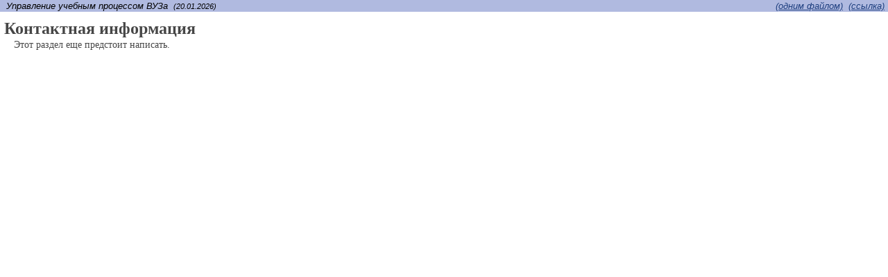

--- FILE ---
content_type: text/html; charset=UTF-8
request_url: https://techmill.ru/current/documentation/university/3458B02131814873B1065603EA7CF44B.html
body_size: 1253
content:
<html xmlns:chars="local.chars" xmlns:xl="http://www.w3.org/1999/xlink" xmlns:v="urn:schemas-microsoft-com:vml"><head><META http-equiv="Content-Type" content="text/html; charset=UTF-8"><link href="css.css" rel="stylesheet" type="text/css"><title>Контактная информация</title><style>v\:* { behavior: url(#default#VML) }</style><script language="JavaScript" src="langresources.js"></script><script language="JavaScript" src="scripts.js"></script></head><body onload="javascript:loaded(1)"><table border="0" class="texttable" width="100%"><tr><td class="generalHeader">  Управление учебным процессом ВУЗа  <small>(20.01.2026)</small></td><td align="right" class="generalHeaderLink"><div nowrap="true"><a href="files.html#3458B02131814873B1065603EA7CF44B">(одним файлом)</a>  <a href="index.html?showlink=3458B02131814873B1065603EA7CF44B" target="_top">(cсылка)</a>  </div></td></tr><tr><td class="texttablecell" colspan="2"><div class="documentHeader">Контактная информация</div></td></tr><tr><td class="texttablecell" colspan="2"><div class="normalText"><p>Этот раздел еще предстоит написать.</p></div></td></tr></table></body></html>

--- FILE ---
content_type: text/javascript; charset=UTF-8
request_url: https://techmill.ru/current/documentation/university/scripts.js
body_size: 3031
content:
function CalcRealLeft(a){LResult=0;while(a!=null){LResult=LResult+a.offsetLeft;a=a.offsetParent}return(LResult)}function imageclick(){LImage=this;LImage.width=LImage.getAttribute("oldwidth");LImage.onclick=null;LImage.style.cursor=null}function imagedblclick(){for(var a=0;a<document.images.length;a++){LImage=document.images[a];if(LImage.getAttribute("oldwidth")!=null){LImage.width=LImage.getAttribute("oldwidth");LImage.onclick=null;LImage.style.cursor=null}}}function highlightWord(e,d){if(e.nodeType==3){var c=e.nodeValue.toLowerCase().indexOf(d.toLowerCase());if(c>=0){var b=document.createElement("span");b.className="searchhighlight";b.appendChild(document.createTextNode(e.nodeValue.substr(c,d.length)));e.parentNode.insertBefore(b,e.parentNode.insertBefore(document.createTextNode(e.nodeValue.substr(c+d.length)),e.nextSibling));e.nodeValue=e.nodeValue.substr(0,c);return true}}else{for(var a=0;a<e.childNodes.length;a++){if(highlightWord(e.childNodes[a],d)){a++}}return false}}function loaded(f){try{var c=parent.frames.tocframe;if(c!=null){var b=c.document?c.document.getElementById("highlight"):null;if((b!=null)&&(b.value.length!=0)){request=b.value;var a=/(\x20\x20)/g;while(request.match(a)){request=request.replace(a," ")}a=/(^\x20)|(\x20$)/g;while(request.match(a)){request=request.replace(a,"")}request=request.split(" ");for(var g=0;g<request.length;g++){if((request[g]!="OR")&&(request[g]!="AND")&&(request[g]!=SAndOpCode)&&(request[g]!=SOrOpCode)){highlightWord(document.body,request[g])}}}}}catch(h){}if(f){if(document.body.offsetWidth<=document.body.offsetWidth){LWidth=document.body.offsetWidth-30;for(var d=0;d<document.images.length;d++){LImage=document.images[d];if(CalcRealLeft(LImage.parentElement)+LImage.offsetWidth>LWidth){LImage.onclick=imageclick;LImage.ondblclick=imagedblclick;LImage.style.cursor="hand";LImage.setAttribute("oldwidth",LImage.width);LImage.width=LWidth-CalcRealLeft(LImage.parentElement)}}}}}function actTree(f){var d=document.all["D"+f];var c=document.all["I"+f];LChildren=d.childNodes;var b=false;for(var e=0;e<LChildren.length;e++){if(LChildren[e].nodeName=="DIV"){if(!b){b=true}else{LChildren[e].style.display=LChildren[e].style.display=="none"?"":"none"}}}d.expanded=!d.expanded;c.className=d.expanded?"expanded":"collapsed";var a=d.getElementsByTagName("small");if(a.length>0){a[0].style.fontWeight=d.expanded?"bold":""}}function ANDarrays(e,d){var h=[];for(var g=0;g<e.length;g++){for(var f=0;f<d.length;f++){if(e[g]==d[f]){h[h.length]=e[g]}}}return h}function ORarrays(e,d){var l=[];for(var h=0;h<d.length;h++){l[h]=d[h]}var k;for(var h=0;h<e.length;h++){k=false;for(var g=0;g<d.length;g++){if(e[h]==d[g]){k=true;break}}if(!k){l[l.length]=e[h]}}return l}var request;var LFilesXML;var LIndexXML;var LFilesRequest;var LIndexRequest;function recursiveSearch(g,f,e){if(g==request.length){return e}if((request[g]=="OR")||(request[g]==SOrOpCode)){return recursiveSearch(g+1,false,e)}else{if((request[g]=="AND")||(request[g]==SAndOpCode)){return recursiveSearch(g+1,true,e)}else{var c=false;temparr=[];if(LIndexXML.documentElement){var d=LIndexXML.documentElement.childNodes;for(var b=0;b<d.length;b++){if(d[b].getAttribute("word").substr(0,request[g].length)==request[g].toUpperCase()){LItems=d[b].childNodes;for(var a=0;a<LItems.length;a++){LArr=new Array();LArr[0]=LItems[a].getAttribute("ID");temparr=ORarrays(temparr,LArr)}}}}if(temparr.length>0){c=true;if(f){if(g>0){e=ANDarrays(e,temparr)}else{e=ORarrays(e,temparr)}}else{e=ORarrays(e,temparr)}}if(c){return recursiveSearch(g+1,true,e)}}}if(f){return recursiveSearch(g+1,true,e)}else{return e}}function getTitle(c){LDocuments=LFilesXML.documentElement.childNodes;for(var a=0;a<LDocuments.length;a++){if(LDocuments[a].getAttribute("ID")==c){var b=LDocuments[a].getAttribute("fullTitle");if(!b){b=(LDocuments[a].getAttribute("parent")?getTitle(LDocuments[a].getAttribute("parent"))+"->":"")+LDocuments[a].getAttribute("title");LDocuments[a].setAttribute("fullTitle",b)}return b}}}function compareItems(d,c){LTitle1=getTitle(d);LTitle2=getTitle(c);if(LTitle1<LTitle2){return -1}else{if(LTitle1>LTitle2){return 1}else{return 0}}}function createHttpRequest(){var a;if(window.XMLHttpRequest){a=new XMLHttpRequest();if(a.overrideMimeType){a.overrideMimeType("text/xml")}}else{if(window.ActiveXObject){try{a=new ActiveXObject("Msxml2.XMLHTTP")}catch(b){try{a=new ActiveXObject("Microsoft.XMLHTTP")}catch(b){a=null}}}}return a}function executeSearch(){var h=recursiveSearch(0,true,[]);LItems=document.getElementById("topiclist").childNodes;for(var k=LItems.length-1;k>=0;k--){document.getElementById("topiclist").removeChild(LItems[k])}if(!h.length){alert(SNoDocumentFound)}else{h=h.sort(compareItems);for(var k=0;k<h.length;k++){var b=h[k];var f=getTitle(b);var e=document.getElementById("topiclist").appendChild(document.createElement("div"));e.style.marginTop="3px";e.style.paddingLeft="5px";var d=e.appendChild(document.createElement("table"));d.cellPadding="0";d.cellSpacing="0";d.border="0";d.style.border="0 none";var c=d.insertRow(-1);c.style.border="0 none";var a=c.insertCell(-1);a.style.border="0 none";a.width="16px";var j=a.appendChild(document.createElement("a"));j.target="textframe";j.href=b+".html";var g=j.appendChild(document.createElement("div"));g.className="leaf";g.style.borderStyle="none";a=c.insertCell(-1);a.style.border="0 none";j=a.appendChild(document.createElement("a"));j.target="textframe";j.href=b+".html";j.className="navigationReference";j.appendChild(document.createTextNode(f))}document.getElementById("highlight").value=document.getElementById("searchfor").value}}function indexesLoaded(){if((LFilesRequest!=null)&&(LFilesRequest.readyState==4)&&(LIndexRequest!=null)&&(LIndexRequest.readyState==4)){LFilesXML=LFilesRequest.responseXML;LIndexXML=LIndexRequest.responseXML;executeSearch()}}function performSearch(){LItems=document.getElementById("topiclist").childNodes;for(var b=LItems.length-1;b>=0;b--){document.getElementById("topiclist").removeChild(LItems[b])}request=document.getElementById("searchfor").value;if(!request.length){alert(SEnterSearchKeywords);return}document.getElementById("topiclist").appendChild(document.createElement("div")).appendChild(document.createElement("small")).appendChild(document.createTextNode(SSearching));var a=/(\x20\x20)/g;while(request.match(a)){request=request.replace(a," ")}a=/(^\x20)|(\x20$)/g;while(request.match(a)){request=request.replace(a,"")}request=request.split(" ");if((LFilesXML==null)||(LIndexXML==null)){LIndexXML=null;LFilesXML=null;LFilesRequest=createHttpRequest();LFilesRequest.onreadystatechange=indexesLoaded;LFilesRequest.open("GET","files.xml",true);LFilesRequest.send("");LIndexRequest=createHttpRequest();LIndexRequest.onreadystatechange=indexesLoaded;LIndexRequest.open("GET","searchindex.xml",true);LIndexRequest.send("")}else{executeSearch()}}var sessionRequest;function framebodyloaded(){try{sessionRequest=createHttpRequest();sessionRequest.onreadystatechange=sessionLoaded;sessionRequest.open("GET","/.system/session.xml",false);try{sessionRequest.send("")}catch(a){sessionRequest=null}}catch(a){}}function sessionLoaded(k){if(!sessionRequest){return}if(sessionRequest.readyState!=4){return}if(!sessionRequest.responseXML){return}if(!sessionRequest.responseXML.documentElement){return}if(!sessionRequest.responseXML.documentElement.getElementsByTagName("showlink").length){return}if(!sessionRequest.responseXML.documentElement.getElementsByTagName("showlink")[0].childNodes){return}if(!sessionRequest.responseXML.documentElement.getElementsByTagName("showlink")[0].childNodes.length){return}var g=sessionRequest.responseXML.documentElement.getElementsByTagName("showlink")[0].childNodes[0].nodeValue.toString();var c=document.getElementById("D"+g);if(!c){return}var l=c?c.getElementsByTagName("A"):[];if(l.length!=0){window.open(l[0].href,l[0].target);var b=createHttpRequest();b.open("GET","/.system/session.xml?showlink=",true);try{b.send("")}catch(k){b=null}}var f=[];var d=c.parentNode;while(d.nodeName=="DIV"){var j=d.getElementsByTagName("DIV");if(j.length>1){if(d.id=="D"+j[1].id.slice(1)){f.push(j[1].id.slice(1))}}d=d.parentNode}for(var h=f.length-1;h>=0;h--){actTree(f[h])}c.scrollIntoView(false)}function InternalReference(){alert(SOnlineOnlyReference)}function spoilerClickVml(b){var a=b.rows[0].cells[0].getElementsByTagName("shape")[0];if(b.rows[1].style.display=="none"){a.parentNode.style.paddingTop="3px";a.path="m 0,0 l 500,0 250,430 x e";b.rows[1].style.display="";b.rows[0].cells[0].style.paddingLeft="0px"}else{a.parentNode.style.paddingTop="0px";a.path="m 0,0 l 0,500 430,250 x e";b.rows[1].style.display="none";b.rows[0].cells[0].style.paddingLeft="2px"}}function spoilerClick(b){var a=b.rows[0].cells[0].getElementsByTagName("span")[0];if(b.rows[1].style.display=="none"){a.className="spoilerMark spoilerOpened";b.rows[1].style.display=""}else{a.className="spoilerMark spoilerClosed";b.rows[1].style.display="none"}};